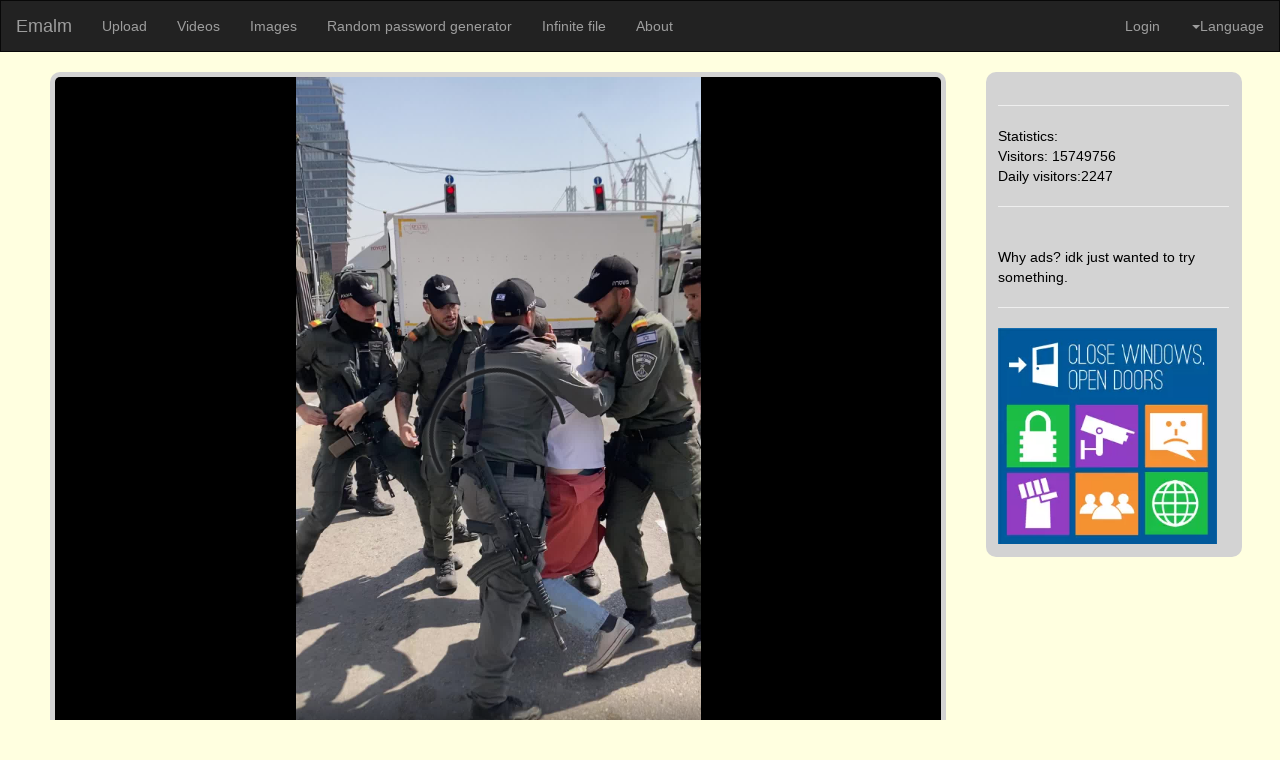

--- FILE ---
content_type: text/html; charset=UTF-8
request_url: https://emalm.com/?v=l2TSI
body_size: 5361
content:
<html>
<head>
        <script>
            function gup( name ){
                name = name.replace(/[\[]/,"\\\[").replace(/[\]]/,"\\\]");
                var regexS = "[\\?&]"+name+"=([^&#]*)"; var regex = new RegExp( regexS );
                var results = regex.exec( window.location.href ); if( results == null ) return "";
                else return results[1];
                }
            function getCookie(name) {
                const value = `; ${document.cookie}`;
                const parts = value.split(`; ${name}=`);
                if (parts.length === 2) return parts.pop().split(';').shift();
                }
		//var xmlhttp = new XMLHttpRequest();

                //xmlhttp.open("GET", "https://emalm.com/api/?get=basic&id="+gup('v'), true);
                //xmlhttp.send();
                //var json_data = JSON.parse(this.responseText);
        </script>
  <meta charset="utf-8">
  <meta name="viewport" content="width=device-width, initial-scale=1">
<link  rel="stylesheet" href="https://maxcdn.bootstrapcdn.com/bootstrap/3.3.7/css/bootstrap.min.css">
  <script src="https://ajax.googleapis.com/ajax/libs/jquery/1.12.4/jquery.min.js" defer ></script>
<script src="https://maxcdn.bootstrapcdn.com/bootstrap/3.3.7/js/bootstrap.min.js" defer > </script>
<script src="https://cdn.emalm.com/js/include.js" defer></script>
<script src="https://cdn.emalm.com/js/setlang.js" defer></script> 
<script async src="https://pagead2.googlesyndication.com/pagead/js/adsbygoogle.js?client=ca-pub-6422071648134978"
     crossorigin="anonymous"></script>
  
<!-- meta tags and stuff -->

<meta property="og:site_name" content="emalm.com">
<meta property="og:title" content="Emalm video - get-off-his-head">
<meta property="og:type" content="video">
<meta property="og:url" content="https://emalm.com/?v=l2TSI">
<meta property="og:image" content="https://cdn.emalm.com/video/l2TSI/360p.jpg">
<meta property="og:description" content="Emalm video sharing.<br>police brutality during demo in tel aviv, march 1st.">
<meta property="og:video" content="https://vcdn.emalm.com/video/l2TSI/l2TSI-MUX-low.mp4">
<meta name="description" content="Emalm video sharing.\n<br>police brutality during demo in tel aviv, march 1st.">
<meta name="theme-color" content="#ffff00">
<meta name="keywords" content="Free anonymous file sharing">
<meta property="id" content="get-off-his-head">
<meta name="viewport" content="width=device-width, initial-scale=1.0"> 

    <meta content='text/html; charset=UTF-8' http-equiv='Content-Type' />
	<meta name="twitter:card" content="player" />
	<meta name="twitter:site" content="@emalm" />
	<meta name="twitter:title" content="Emalm video - get-off-his-head" />

	<meta name="twitter:image" content="https://cdn.emalm.com/video/l2TSI/360p.jpg" />
	<meta name="twitter:player" content="https://player.emalm.com/?vid=l2TSI" />
	<meta name="twitter:player:width" content="480" />
	<meta name="twitter:player:height" content="360" />

  <meta name="description" content="police brutality during demo in tel aviv, march 1st.">
  <meta name="keywords" content="video sharing, get-off-his-head">
  <meta name="author" content="0">


<link rel="stylesheet"  href="https://cdn.emalm.com/css/main.css">
<link rel="stylesheet" href="https://cdn.emalm.com/css/video.css">
<title>
get-off-his-head - Emalm</title>
</head>


<body >
<!--<div include="/menu.html"></div>-->

<nav class="navbar navbar-inverse navbar-top">
  <div class="container-fluid">
    <div class="navbar-header">
      <a class="navbar-brand" href="/">Emalm</a>
    </div>
    <ul class="nav navbar-nav">
      <li class="dropdown">
        <a class="dropdown-toggle" data-toggle="dropdown" href="/upl/" id="upl">
          Upload
        </a>
        <ul class="dropdown-menu">
          <li><a href="/?upl=p" id="img">Images</a></li>
          <li><a href="/?upl=v" id="vid">Videos</a></li> 
        </ul>
      </li>
      <li><a href="/?vid" id="vid2">Videos</a></li>
      <li><a href="/?img" id="img2">Images</a></li>
      <li><a href="/randompw/" id="randompw">Random password generator</a></li>
      <li><a href="/infinite/" id="infinite">Infinite file</a></li>   
      <li><a href="/about/" id="about">About</a></li>	
      <!--<li><a href="https://search.emalm.com" id="search">Privacy search</a></li>-->
   
    </ul><ul class="nav navbar-nav navbar-right">
        <li><a href="/login/" id="login">Login</a></li>
      <li class="dropdown">
	<a  class="dropdown-toggle" data-toggle="dropdown" href="#" id="lng"> 
         
		<span class="caret"></span>Language</a>
        <ul class="dropdown-menu">
          <li><a href="#" onclick="setlang('en')">English</a></li>
          <li><a href="#" onclick="setlang('hu')">Magyar</a></li>
        </ul> 
      </li>
      
	  </ul>
  </div>
</nav><br/>
<aside class="rside" >
<!--<div include="/ad.php"></div>-->

<hr>
Statistics:
<!--<hr>
load time: xx.x s--><br/>
Visitors:  
15749756<br/> Daily visitors:2247 
<hr>
<script async src="https://pagead2.googlesyndication.com/pagead/js/adsbygoogle.js?client=ca-pub-6422071648134978"
     crossorigin="anonymous"></script>
<ins class="adsbygoogle"
     style="display:block; text-align:center;"
     data-ad-layout="in-article"
     data-ad-format="fluid"
     data-ad-client="ca-pub-6422071648134978"
     data-ad-slot="5876907587"></ins>
<script>
     (adsbygoogle = window.adsbygoogle || []).push({});
</script>
<!--<script defer src="https://pagead2.googlesyndication.com/pagead/js/adsbygoogle.js?client=ca-pub-3881944026410249" crossorigin="anonymous"></script>-->
<!-- side panel -->
<!--<ins class="adsbygoogle"
     style="display:block"
     data-ad-client="ca-pub-3881944026410249"
     data-ad-slot="8276007857"
     data-ad-format="auto"
     data-full-width-responsive="true"></ins>
<script>
if (document.documentElement.clientWidth > 1026 )
{

	document.write('<script defer src="https://pagead2.googlesyndication.com/pagead/js/adsbygoogle.js?client=ca-pub-3881944026410249" crossorigin="anonymous"><\/script>');
     (adsbygoogle = window.adsbygoogle || []).push({});

}
</script>-->
<br>
Why ads? idk just wanted to try something.
<hr>
<a href="http://www.upgradefromwindows.com">
<img src="https://cdn.emalm.com/preview/image/Bet08/Bet08_p0.webp@1024w" width="100%" alt="Close Windows, Open Doors"/></a>

</aside >
<style>
.report {
	display: none; /*should be flex when shown */
	top: 0;
	width: 100%;
	height: 100%;
	margin: 0;
	padding: 0;
	background: #00000090;
	position: fixed;
	overflow-y: scroll;
	z-index:1;
}
.report_content {
	min-width: max-content;
	position: relative;
	margin: auto;
	background-color: gray;
	padding: 2em;
	min-height: 50%;
	z-index:2;
}
.close_btn {
	right: 0;
	position: absolute;
	top: 0;
	background-color: orange;
	border-color: black;
	font-weight: bold;
	text-align: center;
	font-size: 2em;
	width: 2em;
	height: 2em;
	border-width: 2px;
	border-style: solid;
	color: black;
}
</style>
<section class="left">
<!--<iframe class="iframe-container" style="max-height:70vh;height:100vh; width:100%;margin-left:auto;margin-right:auto;left:auto;" src="https://player.emalm.com/?vid=l2TSI&amp;t=&amp;autoplay=&amp;muted=" frameborder="0" allow="accelerometer; autoplay; encrypted-media; gyroscope; picture-in-picture" allowfullscreen></iframe>
-->
<!-- Shaka Player ui compiled library: -->
    <script src="https://cdn.emalm.com/shaka-player/dist/shaka-player.ui.js"></script>
    <!-- Shaka Player ui compiled library default CSS: -->
    <link rel="stylesheet" type="text/css" href="https://cdn.emalm.com/shaka-player/dist/controls.css">
    <!-- Chromecast SDK (if you want Chromecast support for your app): -->
    <script defer src="https://www.gstatic.com/cv/js/sender/v1/cast_sender.js"></script>
    <!-- Your application source: -->
    <script src="https://cdn.emalm.com/js/player.js"></script>
    <!-- The data-shaka-player-container tag will make the UI library place the controls in this div.
         The data-shaka-player-cast-receiver-id tag allows you to provide a Cast Application ID that
           the cast button will cast to; the value provided here is the sample cast receiver. -->
    <div data-shaka-player-container
         data-shaka-player-cast-receiver-id="7B25EC44">
       <!-- The data-shaka-player tag will make the UI library use this video element.
            If no video is provided, the UI will automatically make one inside the container div. -->

    <!-- Try this first -->
        <video data-shaka-player id="video" poster="https://cdn.emalm.com/video/l2TSI/l2TSI.jpg" > 
<source src="https://vcdn.emalm.com/video/l2TSI/master.mpd">
<source src="https://vcdn.emalm.com/video/l2TSI/h264_master.m3u8"></video>


    </div>
<style>
video{
aspect-ratio:16/9;max-height:100vh;height:min-content; width:100%;margin-left:auto;margin-right:auto;left:auto;
}
video:fullscreen{
aspect-ratio:auto;
}
</style>
<table width="100%">
<tr><td colspan="3">
<h2>get-off-his-head</h2></td><tr>
<tr width="90%"><td>
<b>Views: 
171</b>
</td><td style="text-align:right">Votes:0</td><td style="text-align:right">
</td>
</tr></table>
<hr/>
<button onclick="window.location.assign('/contact/?from=site&id=l2TSI');">
<!--<button onclick="unhide('report','flex');">-->
  report
</button>
<button onclick="unhide('edit','flex');">
  edit
</button>
<button onclick="unhide('share','flex');">
  share
</button>
<hr>
<!--<div id="ad-vert">
<script async src="https://pagead2.googlesyndication.com/pagead/js/adsbygoogle.js?client=ca-pub-3881944026410249"
     crossorigin="anonymous"></script>
<ins class="adsbygoogle"
     style="display:block"
     data-ad-format="fluid"
     data-ad-layout-key="-fb+5w+4e-db+86"
     data-ad-client="ca-pub-3881944026410249"
     data-ad-slot="3815436944"></ins>
<script>
     (adsbygoogle = window.adsbygoogle || []).push({});
</script>-->
<style>
/*#ad-vert iframe{
max-width:100%;*/
}
</style>
<!--</div>-->
<hr>
<table>
<tr width="90%">
<td width="5%" class="top">
    <img class="img-circle" src="https://cdn.emalm.com/profimg/def.svg">
</td>
<td width="95%">
<table width="100%">
<tr >

<td width="75%">
<!--download and stuff gotta change this later so itll obey the dl property in sql-->
<h4><a href="/?user=0">Anonymous</a></h4>Published: 2023.03.01</td>
<td width="20%">
<e><a href="https://emalm.com/dl.php?type=vid&id=l2TSI&orig=0&ext=mp4" download ><span class="glyphicon glyphicon-download-alt"></span>Download</a>
<br>

<a href="https://emalm.com/dl.php?type=vid&id=l2TSI&orig=1" download ><span class="glyphicon glyphicon-download-alt"></span>Original file</a></e>
</td>
</tr>
<tr>
<td text-align="left" >
<br>
<p > police brutality during demo in tel aviv, march 1st.</p>
</td>
</tr>
</table>
</td>
</tr>
</table>
<hr height="3px"  />
<!-- comment gota do this as well-->
<h4>### Comments</h4>

<table>
<tr width="90%">
<td width="5%" class="top">
    <script>
    function getCookie(name) {
    var dc = document.cookie;
    var prefix = name + "=";
    var begin = dc.indexOf("; " + prefix);
    if (begin == -1) {
        begin = dc.indexOf(prefix);
        if (begin != 0) return null;
    }
    else
    {
        begin += 2;
        var end = document.cookie.indexOf(";", begin);
        if (end == -1) {
        end = dc.length;
        }
    }
    // because unescape has been deprecated, replaced with decodeURI
    //return unescape(dc.substring(begin + prefix.length, end));
    return decodeURI(dc.substring(begin + prefix.length, end));
} 


    var myCookie = getCookie("MyCookie");

    if (myCookie == null) {
        document.write('<img class="img-circle" src="https://cdn.emalm.com/profimg/def.svg" >');
    }
    else {
        document.write('<img class="img-circle" src="https://cdn.emalm.com/profimg/def.svg" >');
    }

    </script>
</td><td width="95%">
<textarea rows="4" width="100%" name="comm"  id="comm" />
You have to be logged in to comment!
</textarea><br/>
<input type="submit" value="comment"/>
</td>
</tr>
</table>

	</section>
<div include="/footer.html"></div>

<div class="report" id="report" >
  <div class="report_content" >
        <h1>Report this video </h1>
  <button onclick="hide('report');" class="close_btn">
  X
    </button>
    <div>
    <form action="https://emalm.com/api/?set=report&id=l2TSI" method="post">
   <input type="radio" name="report" id="explicit" required="" onclick="hide('data_report');"> 
    <label for="explicit">Explicit content.</label>
    <br>
    <input type="radio" name="report" id="gore" required="" onclick="hide('data_report');"> 
    <label for="gore"> Gore.</label>
    <br>
    <input type="radio" name="report" id="rights" required="" onclick="unhide('data_report')"> 
    <label for="rights" name="rights">I am a copyrights holder or I am visible in the video.</label>
    <br>
    <div id="data_report" style="display: none;">
    <input type="email" name="email" id="email" required="">
    <label for="email">Your real working email address!</label>
    <br>
    <input type="text" name="name" id="name">
    <label for="name">Your name</label> 
    <br>
    <label for="description">The description of the problem:</label>
    <br>
    <textarea name="description" id="description" cols="5" rows="5"></textarea>
    <p id="dmca_info">
        If you submit a DMCA request your identity will be verified later in an email reply.
        <br>
        You might have to send a picture of your identity card or other verifying documents that may be required to properly process your request.
        <br>
        Thank you for your understanding.
        <br>
        If we can not get a reply in 2 working days your case will be closed automatically and you will have to request for a new claim.   
    </p>
    </div>
        <br>
        <p>
            After sending a report we usually investigate it in about 2 working days.
            <br>
            However it can take longer in some instances.
            <br>
            After we investigated the claim and found it valid, the video will be marked for deletion and will be deleted completely after 7 days!
            <br>
            At midnight GMT.
        </p>
        <br>
<input type="submit" value="Submit report!">
    
<!--<button onclick="alert('nage')" style="position: relative;">submit</button>-->
</form>
    </div>
    
</div>
    </div>
<div class="report" id="edit" >
  <div class="report_content">
        <h1>Edit the file's properties:</h1>
  <button onclick="hide('edit');" class="close_btn">
  X
    </button>
<br>
<form action="https://emalm.com/api/?set=edit&id=l2TSI" method="post">
    <label for="key">Key:</label>
    <input type="text" name="key" id="key"><br>
    <label for="title">Title:</label>
    <input type="text" name="title" id="title" value="get-off-his-head"><br>
    <label for="description">Description:</label><br>
    <textarea rows="4" cols="50" name="description"  id="description" style="max-width:90%" >police brutality during demo in tel aviv, march 1st.</textarea><br>
    <label for="image">Preview image:</label>
    <input type="image" src="https://cdn.emalm.com/video/l2TSI/240p.jpg" alt=""><br>
<label for="public">Make the file public: </label>
    <input type="checkbox" name="public" id="public" value="yes" checked> if checked the file becomes public!
<br>
<input type="submit" value="Update data!">
</form>


</div>
    </div>
    <div class="report" id="share" >
  <div class="report_content" >
        <h1>Share this video </h1>
  <button onclick="hide('share');" class="close_btn">
  X
    </button>
    <div>
    <br>
    <label for="link">Video link</label>
    <br>
    <input type="text" id="link" value="https://emalm.com/?v=l2TSI" readonly>
    <br>
    <label for="description">embed code.</label>
    <br>
    <textarea name="description" id="description" cols="5" rows="5" readonly>
    &lt;iframe style="height:480px;width:640px;" src="https://player.emalm.com/?vid=l2TSI&amp;t=&amp;autoplay=&amp;muted=" frameborder="0" allow="accelerometer; autoplay; encrypted-media; gyroscope; picture-in-picture" allowfullscreen&gt;&lt;/iframe&gt;
    </textarea>
    <label for="description">embed code.</label>
    <br>
    <p>
        You can embed this video into your website by using this code.
    </p>
    </div>
    
</div>
    </div>

<script>
    function hide(element){
        document.getElementById(element).style.display = 'none';
    };
    function unhide(element,type){
        if ("flex"==type) {
            document.getElementById(element).style.display = 'flex';
            
        }else{
        document.getElementById(element).style.display = 'block';
        }
    };
includeHTML();
var xmlhttp = new XMLHttpRequest();
xmlhttp.onreadystatechange = function() {
  if (this.readyState == 4 && this.status == 200) {
    var myObj = JSON.parse(this.responseText);
    document.getElementById("upl").innerHTML = myObj.upl+"<span class=\"caret\"></span>";
    document.getElementById("img").innerHTML = myObj.img;
    document.getElementById("vid").innerHTML = myObj.vid;
    document.getElementById("img2").innerHTML = myObj.img;
    document.getElementById("vid2").innerHTML = myObj.vid;
    document.getElementById("randompw").innerHTML = myObj.randompw;
    document.getElementById("infinite").innerHTML = myObj.infinite;
    //document.getElementById("search").innerHTML = myObj.search;
    document.getElementById("login").innerHTML = "<span class=\"glyphicon glyphicon-log-in\"></span> "+myObj.login;
    //document.getElementById("reg").innerHTML = myObj.reg;
    document.getElementById("about").innerHTML = myObj.about;
    document.getElementById("lng").innerHTML = myObj.lng;
}
};
xmlhttp.open("GET", "https://emalm.com/api/?get=menu&language="+getCookie("language"), true);
xmlhttp.send();
</script>
</body>


--- FILE ---
content_type: text/html; charset=utf-8
request_url: https://www.google.com/recaptcha/api2/aframe
body_size: 269
content:
<!DOCTYPE HTML><html><head><meta http-equiv="content-type" content="text/html; charset=UTF-8"></head><body><script nonce="Fb7xVIwECkE1B91xQRnx0w">/** Anti-fraud and anti-abuse applications only. See google.com/recaptcha */ try{var clients={'sodar':'https://pagead2.googlesyndication.com/pagead/sodar?'};window.addEventListener("message",function(a){try{if(a.source===window.parent){var b=JSON.parse(a.data);var c=clients[b['id']];if(c){var d=document.createElement('img');d.src=c+b['params']+'&rc='+(localStorage.getItem("rc::a")?sessionStorage.getItem("rc::b"):"");window.document.body.appendChild(d);sessionStorage.setItem("rc::e",parseInt(sessionStorage.getItem("rc::e")||0)+1);localStorage.setItem("rc::h",'1768548233354');}}}catch(b){}});window.parent.postMessage("_grecaptcha_ready", "*");}catch(b){}</script></body></html>

--- FILE ---
content_type: image/svg+xml
request_url: https://cdn.emalm.com/profimg/def.svg
body_size: 5119
content:
<?xml version="1.0" encoding="UTF-8"?>
<!DOCTYPE svg PUBLIC "-//W3C//DTD SVG 1.1//EN" "http://www.w3.org/Graphics/SVG/1.1/DTD/svg11.dtd">
<svg version="1.2" width="99.08mm" height="121.93mm" viewBox="3666 7350 9908 12193" preserveAspectRatio="xMidYMid" fill-rule="evenodd" stroke-width="28.222" stroke-linejoin="round" xmlns="http://www.w3.org/2000/svg" xmlns:ooo="http://xml.openoffice.org/svg/export" xmlns:xlink="http://www.w3.org/1999/xlink" xmlns:presentation="http://sun.com/xmlns/staroffice/presentation" xmlns:smil="http://www.w3.org/2001/SMIL20/" xmlns:anim="urn:oasis:names:tc:opendocument:xmlns:animation:1.0" xml:space="preserve">
 <defs class="ClipPathGroup">
  <clipPath id="presentation_clip_path" clipPathUnits="userSpaceOnUse">
   <rect x="3666" y="7350" width="9908" height="12193"/>
  </clipPath>
 </defs>
 <defs class="TextShapeIndex">
  <g ooo:slide="id1" ooo:id-list="id3 id4"/>
 </defs>
 <defs class="EmbeddedBulletChars">
  <g id="bullet-char-template(57356)" transform="scale(0.00048828125,-0.00048828125)">
   <path d="M 580,1141 L 1163,571 580,0 -4,571 580,1141 Z"/>
  </g>
  <g id="bullet-char-template(57354)" transform="scale(0.00048828125,-0.00048828125)">
   <path d="M 8,1128 L 1137,1128 1137,0 8,0 8,1128 Z"/>
  </g>
  <g id="bullet-char-template(10146)" transform="scale(0.00048828125,-0.00048828125)">
   <path d="M 174,0 L 602,739 174,1481 1456,739 174,0 Z M 1358,739 L 309,1346 659,739 1358,739 Z"/>
  </g>
  <g id="bullet-char-template(10132)" transform="scale(0.00048828125,-0.00048828125)">
   <path d="M 2015,739 L 1276,0 717,0 1260,543 174,543 174,936 1260,936 717,1481 1274,1481 2015,739 Z"/>
  </g>
  <g id="bullet-char-template(10007)" transform="scale(0.00048828125,-0.00048828125)">
   <path d="M 0,-2 C -7,14 -16,27 -25,37 L 356,567 C 262,823 215,952 215,954 215,979 228,992 255,992 264,992 276,990 289,987 310,991 331,999 354,1012 L 381,999 492,748 772,1049 836,1024 860,1049 C 881,1039 901,1025 922,1006 886,937 835,863 770,784 769,783 710,716 594,584 L 774,223 C 774,196 753,168 711,139 L 727,119 C 717,90 699,76 672,76 641,76 570,178 457,381 L 164,-76 C 142,-110 111,-127 72,-127 30,-127 9,-110 8,-76 1,-67 -2,-52 -2,-32 -2,-23 -1,-13 0,-2 Z"/>
  </g>
  <g id="bullet-char-template(10004)" transform="scale(0.00048828125,-0.00048828125)">
   <path d="M 285,-33 C 182,-33 111,30 74,156 52,228 41,333 41,471 41,549 55,616 82,672 116,743 169,778 240,778 293,778 328,747 346,684 L 369,508 C 377,444 397,411 428,410 L 1163,1116 C 1174,1127 1196,1133 1229,1133 1271,1133 1292,1118 1292,1087 L 1292,965 C 1292,929 1282,901 1262,881 L 442,47 C 390,-6 338,-33 285,-33 Z"/>
  </g>
  <g id="bullet-char-template(9679)" transform="scale(0.00048828125,-0.00048828125)">
   <path d="M 813,0 C 632,0 489,54 383,161 276,268 223,411 223,592 223,773 276,916 383,1023 489,1130 632,1184 813,1184 992,1184 1136,1130 1245,1023 1353,916 1407,772 1407,592 1407,412 1353,268 1245,161 1136,54 992,0 813,0 Z"/>
  </g>
  <g id="bullet-char-template(8226)" transform="scale(0.00048828125,-0.00048828125)">
   <path d="M 346,457 C 273,457 209,483 155,535 101,586 74,649 74,723 74,796 101,859 155,911 209,963 273,989 346,989 419,989 480,963 531,910 582,859 608,796 608,723 608,648 583,586 532,535 482,483 420,457 346,457 Z"/>
  </g>
  <g id="bullet-char-template(8211)" transform="scale(0.00048828125,-0.00048828125)">
   <path d="M -4,459 L 1135,459 1135,606 -4,606 -4,459 Z"/>
  </g>
 </defs>
 <defs class="TextEmbeddedBitmaps"/>
 <g class="SlideGroup">
  <g>
   <g id="id1" class="Slide" clip-path="url(#presentation_clip_path)">
    <g class="Page">
     <g class="com.sun.star.drawing.CustomShape">
      <g id="id3">
       <rect class="BoundingBox" stroke="none" fill="none" x="5063" y="7349" width="7116" height="6354"/>
       <path fill="rgb(114,159,207)" stroke="none" d="M 8620,7350 C 10636,7350 12176,8725 12176,10525 12176,12325 10636,13700 8620,13700 6604,13700 5064,12325 5064,10525 5064,8725 6604,7350 8620,7350 Z M 5064,7350 L 5064,7350 Z M 12177,13701 L 12177,13701 Z"/>
       <path fill="none" stroke="rgb(52,101,164)" d="M 8620,7350 C 10636,7350 12176,8725 12176,10525 12176,12325 10636,13700 8620,13700 6604,13700 5064,12325 5064,10525 5064,8725 6604,7350 8620,7350 Z"/>
       <path fill="none" stroke="rgb(52,101,164)" d="M 5064,7350 L 5064,7350 Z"/>
       <path fill="none" stroke="rgb(52,101,164)" d="M 12177,13701 L 12177,13701 Z"/>
      </g>
     </g>
     <g class="com.sun.star.drawing.CustomShape">
      <g id="id4">
       <rect class="BoundingBox" stroke="none" fill="none" x="3666" y="14587" width="9910" height="4957"/>
       <path fill="rgb(114,159,207)" stroke="none" d="M 8620,14588 C 11428,14588 13573,15660 13573,17064 13573,18468 11428,19541 8620,19541 5812,19541 3667,18468 3667,17064 3667,15660 5812,14588 8620,14588 Z M 3667,14588 L 3667,14588 Z M 13574,19542 L 13574,19542 Z"/>
       <path fill="none" stroke="rgb(52,101,164)" d="M 8620,14588 C 11428,14588 13573,15660 13573,17064 13573,18468 11428,19541 8620,19541 5812,19541 3667,18468 3667,17064 3667,15660 5812,14588 8620,14588 Z"/>
       <path fill="none" stroke="rgb(52,101,164)" d="M 3667,14588 L 3667,14588 Z"/>
       <path fill="none" stroke="rgb(52,101,164)" d="M 13574,19542 L 13574,19542 Z"/>
      </g>
     </g>
    </g>
   </g>
  </g>
 </g>
</svg>

--- FILE ---
content_type: application/javascript
request_url: https://cdn.emalm.com/js/include.js
body_size: 409
content:
function includeHTML() {
    var z, i, elmnt, file, xhttp;
    /* Loop through a collection of all HTML elements: */
    z = document.getElementsByTagName("*");
    for (i = 0; i < z.length; i++) {
      elmnt = z[i];
      /*search for elements with a certain atrribute:*/
      file = elmnt.getAttribute("include");
      if (file) {
        /* Make an HTTP request using the attribute value as the file name: */
        xhttp = new XMLHttpRequest();
        xhttp.onreadystatechange = function() {
          if (this.readyState == 4) {
            if (this.status == 200) {elmnt.innerHTML = this.responseText;}
            if (this.status == 404) {elmnt.innerHTML = "Page not found.";}
            /* Remove the attribute, and call this function once more: */
            elmnt.removeAttribute("include");
            includeHTML();
          }
        }
        xhttp.open("GET", file, true);
        xhttp.send();
        /* Exit the function: */
        return;
      }
    }
  }

--- FILE ---
content_type: application/javascript
request_url: https://cdn.emalm.com/js/player.js
body_size: 659
content:
//var manifestUri =    'https://storage.googleapis.com/shaka-demo-assets/angel-one/dash.mpd';

async function init() {
  // When using the UI, the player is made automatically by the UI object.
  const video = document.getElementById('video');
  const ui = video['ui'];
  const controls = ui.getControls();
  const player = controls.getPlayer();

  // Attach player and ui to the window to make it easy to access in the JS console.
  window.player = player;
  window.ui = ui;

  // Listen for error events.
  player.addEventListener('error', onPlayerErrorEvent);
  controls.addEventListener('error', onUIErrorEvent);

  // Try to load a manifest.
  // This is an asynchronous process.
  /*try {
    await player.load(manifestUri);
    // This runs if the asynchronous load is successful.
    console.log('The video has now been loaded!');
  } catch (error) {
    onPlayerError(error);
  }*/
}

function onPlayerErrorEvent(errorEvent) {
  // Extract the shaka.util.Error object from the event.
  onPlayerError(event.detail);
}

function onPlayerError(error) {
  // Handle player error
  console.error('Error code', error.code, 'object', error);
}

function onUIErrorEvent(errorEvent) {
  // Extract the shaka.util.Error object from the event.
  onPlayerError(event.detail);
}

function initFailed() {
  // Handle the failure to load
  console.error('Unable to load the UI library!');
}

// Listen to the custom shaka-ui-loaded event, to wait until the UI is loaded.
document.addEventListener('shaka-ui-loaded', init);
// Listen to the custom shaka-ui-load-failed event, in case Shaka Player fails
// to load (e.g. due to lack of browser support).
document.addEventListener('shaka-ui-load-failed', initFailed);

